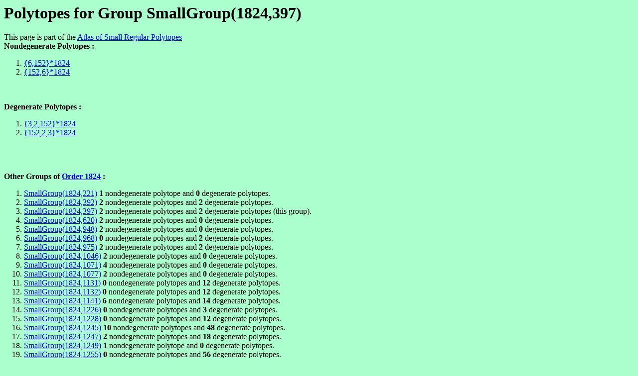

--- FILE ---
content_type: text/html
request_url: https://abstract-polytopes.com/atlas/1824/397/index.html
body_size: 711
content:
<html><head><title>Polytopes for Group SmallGroup(1824,397) - Atlas of Small Regular Polytopes</title></head>
<body bgcolor=#aaffcc>
<? include("/home/bitnami/htdocs/websites/abstract-polytopes/www/subs.php"); ?>
<h1>Polytopes for Group SmallGroup(1824,397)</h1>
This page is part of the <a href="../../index.html">Atlas of Small Regular Polytopes</a><br><b>Nondegenerate Polytopes : </b><ol>
<li><a href="../../1824/397/1.html">{6,152}*1824</a> <br>
<li><a href="../../1824/397/2.html">{152,6}*1824</a> <br>
</ol><br><br>
<b>Degenerate Polytopes : </b>
<ol>
<li><a href="../../1824/397/d1.html">{3,2,152}*1824</a> <br>
<li><a href="../../1824/397/d2.html">{152,2,3}*1824</a> <br>
</ol><br><br>
<br>
<b>Other Groups of <a href="../index.html">Order 1824</a> : </b><br><ol><li><a href="../221/index.html">SmallGroup(1824,221)</a> <b>1</b> nondegenerate polytope and <b>0</b> degenerate polytopes.
<li><a href="../392/index.html">SmallGroup(1824,392)</a> <b>2</b> nondegenerate polytopes and <b>2</b> degenerate polytopes.
<li><a href="../397/index.html">SmallGroup(1824,397)</a> <b>2</b> nondegenerate polytopes and <b>2</b> degenerate polytopes (this group).
<li><a href="../620/index.html">SmallGroup(1824,620)</a> <b>2</b> nondegenerate polytopes and <b>0</b> degenerate polytopes.
<li><a href="../948/index.html">SmallGroup(1824,948)</a> <b>2</b> nondegenerate polytopes and <b>0</b> degenerate polytopes.
<li><a href="../968/index.html">SmallGroup(1824,968)</a> <b>0</b> nondegenerate polytopes and <b>2</b> degenerate polytopes.
<li><a href="../975/index.html">SmallGroup(1824,975)</a> <b>2</b> nondegenerate polytopes and <b>2</b> degenerate polytopes.
<li><a href="../1046/index.html">SmallGroup(1824,1046)</a> <b>2</b> nondegenerate polytopes and <b>0</b> degenerate polytopes.
<li><a href="../1071/index.html">SmallGroup(1824,1071)</a> <b>4</b> nondegenerate polytopes and <b>0</b> degenerate polytopes.
<li><a href="../1077/index.html">SmallGroup(1824,1077)</a> <b>2</b> nondegenerate polytopes and <b>0</b> degenerate polytopes.
<li><a href="../1131/index.html">SmallGroup(1824,1131)</a> <b>0</b> nondegenerate polytopes and <b>12</b> degenerate polytopes.
<li><a href="../1132/index.html">SmallGroup(1824,1132)</a> <b>0</b> nondegenerate polytopes and <b>12</b> degenerate polytopes.
<li><a href="../1141/index.html">SmallGroup(1824,1141)</a> <b>6</b> nondegenerate polytopes and <b>14</b> degenerate polytopes.
<li><a href="../1226/index.html">SmallGroup(1824,1226)</a> <b>0</b> nondegenerate polytopes and <b>3</b> degenerate polytopes.
<li><a href="../1228/index.html">SmallGroup(1824,1228)</a> <b>0</b> nondegenerate polytopes and <b>12</b> degenerate polytopes.
<li><a href="../1245/index.html">SmallGroup(1824,1245)</a> <b>10</b> nondegenerate polytopes and <b>48</b> degenerate polytopes.
<li><a href="../1247/index.html">SmallGroup(1824,1247)</a> <b>2</b> nondegenerate polytopes and <b>18</b> degenerate polytopes.
<li><a href="../1249/index.html">SmallGroup(1824,1249)</a> <b>1</b> nondegenerate polytope and <b>0</b> degenerate polytopes.
<li><a href="../1255/index.html">SmallGroup(1824,1255)</a> <b>0</b> nondegenerate polytopes and <b>56</b> degenerate polytopes.
<li><a href="../1263/index.html">SmallGroup(1824,1263)</a> <b>0</b> nondegenerate polytopes and <b>9</b> degenerate polytopes.
</ol>

<script src="http://www.google-analytics.com/urchin.js" type="text/javascript">
</script>
<script type="text/javascript">
_uacct = "UA-347755-3";
urchinTracker();
</script>
</body></html>
